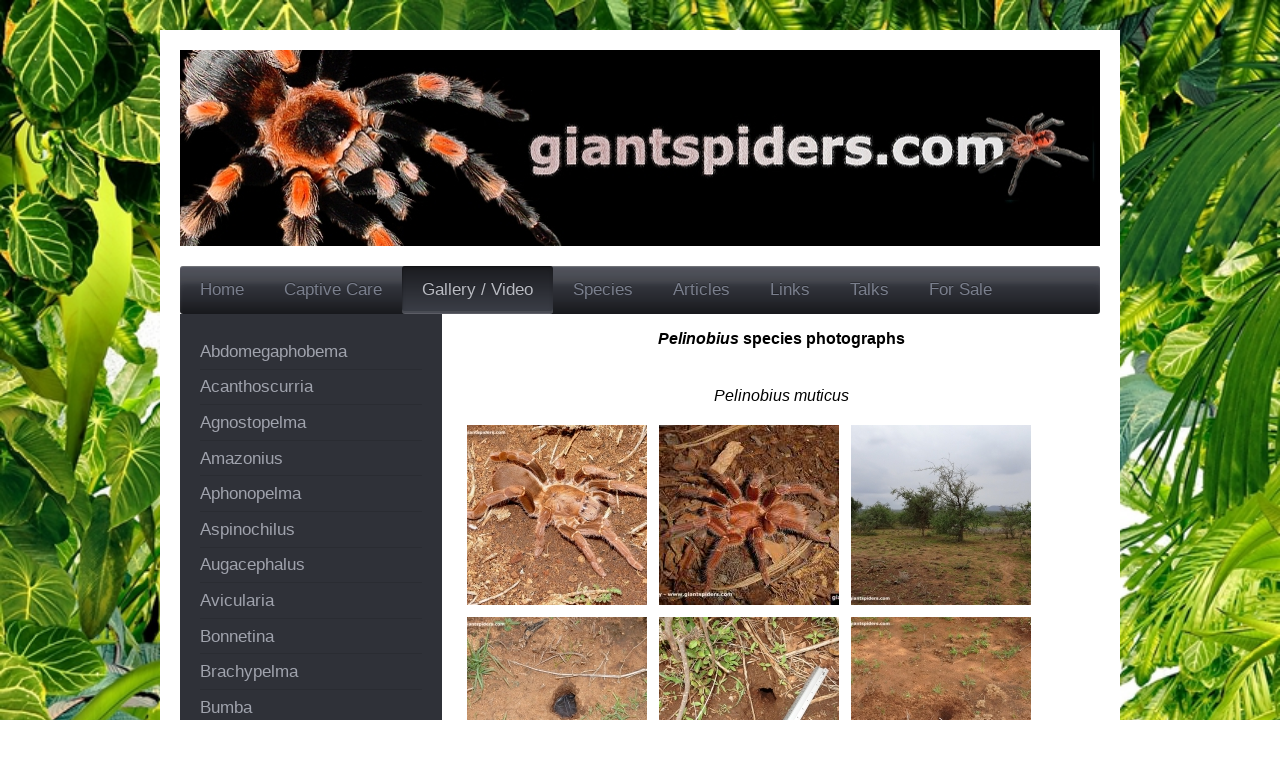

--- FILE ---
content_type: text/html; charset=UTF-8
request_url: https://www.giantspiders.com/gallery-video/pelinobius/
body_size: 10086
content:
<!DOCTYPE html>
<html lang="en"  ><head prefix="og: http://ogp.me/ns# fb: http://ogp.me/ns/fb# business: http://ogp.me/ns/business#">
    <meta http-equiv="Content-Type" content="text/html; charset=utf-8"/>
    <meta name="generator" content="IONOS MyWebsite"/>
        
    <link rel="dns-prefetch" href="//cdn.website-start.de/"/>
    <link rel="dns-prefetch" href="//128.mod.mywebsite-editor.com"/>
    <link rel="dns-prefetch" href="https://128.sb.mywebsite-editor.com/"/>
    <link rel="shortcut icon" href="https://www.giantspiders.com/s/misc/favicon.ico?1486592764"/>
        <title>giantspiders.com - Pelinobius</title>
    <style type="text/css">@media screen and (max-device-width: 1024px) {.diyw a.switchViewWeb {display: inline !important;}}</style>
    <style type="text/css">@media screen and (min-device-width: 1024px) {
            .mediumScreenDisabled { display:block }
            .smallScreenDisabled { display:block }
        }
        @media screen and (max-device-width: 1024px) { .mediumScreenDisabled { display:none } }
        @media screen and (max-device-width: 568px) { .smallScreenDisabled { display:none } }
                @media screen and (min-width: 1024px) {
            .mobilepreview .mediumScreenDisabled { display:block }
            .mobilepreview .smallScreenDisabled { display:block }
        }
        @media screen and (max-width: 1024px) { .mobilepreview .mediumScreenDisabled { display:none } }
        @media screen and (max-width: 568px) { .mobilepreview .smallScreenDisabled { display:none } }</style>
    <meta name="viewport" content="width=device-width, initial-scale=1, maximum-scale=1, minimal-ui"/>

<meta name="format-detection" content="telephone=no"/>
        <meta name="keywords" content="tarantula, arachnid, spider, theraphosid, tarantula care, tarantulas, tarantula care guides, giant spiders,"/>
            <meta name="description" content="Pelinobius species photographs"/>
            <meta name="robots" content="index,follow"/>
        <link href="//cdn.website-start.de/templates/2001/style.css?1763478093678" rel="stylesheet" type="text/css"/>
    <link href="https://www.giantspiders.com/s/style/theming.css?1707390668" rel="stylesheet" type="text/css"/>
    <link href="//cdn.website-start.de/app/cdn/min/group/web.css?1763478093678" rel="stylesheet" type="text/css"/>
<link href="//cdn.website-start.de/app/cdn/min/moduleserver/css/en_GB/common,shoppingbasket?1763478093678" rel="stylesheet" type="text/css"/>
    <link href="//cdn.website-start.de/app/cdn/min/group/mobilenavigation.css?1763478093678" rel="stylesheet" type="text/css"/>
    <link href="https://128.sb.mywebsite-editor.com/app/logstate2-css.php?site=731815323&amp;t=1768116037" rel="stylesheet" type="text/css"/>

<script type="text/javascript">
    /* <![CDATA[ */
var stagingMode = '';
    /* ]]> */
</script>
<script src="https://128.sb.mywebsite-editor.com/app/logstate-js.php?site=731815323&amp;t=1768116037"></script>

    <link href="//cdn.website-start.de/templates/2001/print.css?1763478093678" rel="stylesheet" media="print" type="text/css"/>
    <script type="text/javascript">
    /* <![CDATA[ */
    var systemurl = 'https://128.sb.mywebsite-editor.com/';
    var webPath = '/';
    var proxyName = '';
    var webServerName = 'www.giantspiders.com';
    var sslServerUrl = 'https://www.giantspiders.com';
    var nonSslServerUrl = 'http://www.giantspiders.com';
    var webserverProtocol = 'http://';
    var nghScriptsUrlPrefix = '//128.mod.mywebsite-editor.com';
    var sessionNamespace = 'DIY_SB';
    var jimdoData = {
        cdnUrl:  '//cdn.website-start.de/',
        messages: {
            lightBox: {
    image : 'Image',
    of: 'of'
}

        },
        isTrial: 0,
        pageId: 153482    };
    var script_basisID = "731815323";

    diy = window.diy || {};
    diy.web = diy.web || {};

        diy.web.jsBaseUrl = "//cdn.website-start.de/s/build/";

    diy.context = diy.context || {};
    diy.context.type = diy.context.type || 'web';
    /* ]]> */
</script>

<script type="text/javascript" src="//cdn.website-start.de/app/cdn/min/group/web.js?1763478093678" crossorigin="anonymous"></script><script type="text/javascript" src="//cdn.website-start.de/s/build/web.bundle.js?1763478093678" crossorigin="anonymous"></script><script type="text/javascript" src="//cdn.website-start.de/app/cdn/min/group/mobilenavigation.js?1763478093678" crossorigin="anonymous"></script><script src="//cdn.website-start.de/app/cdn/min/moduleserver/js/en_GB/common,shoppingbasket?1763478093678"></script>
<script type="text/javascript" src="https://cdn.website-start.de/proxy/apps/eiw5oo/resource/dependencies/"></script><script type="text/javascript">
                    if (typeof require !== 'undefined') {
                        require.config({
                            waitSeconds : 10,
                            baseUrl : 'https://cdn.website-start.de/proxy/apps/eiw5oo/js/'
                        });
                    }
                </script><script type="text/javascript" src="//cdn.website-start.de/app/cdn/min/group/pfcsupport.js?1763478093678" crossorigin="anonymous"></script>    <meta property="og:type" content="business.business"/>
    <meta property="og:url" content="https://www.giantspiders.com/gallery-video/pelinobius/"/>
    <meta property="og:title" content="giantspiders.com - Pelinobius"/>
            <meta property="og:description" content="Pelinobius species photographs"/>
                <meta property="og:image" content="https://www.giantspiders.com/s/img/emotionheader.JPG"/>
        <meta property="business:contact_data:country_name" content="United Kingdom"/>
    <meta property="business:contact_data:street_address" content="Popplewell Gardens 19 19"/>
    <meta property="business:contact_data:locality" content="Gateshead"/>
    
    <meta property="business:contact_data:email" content="guytansley@blueyonder.co.uk"/>
    <meta property="business:contact_data:postal_code" content="NE9 6TU"/>
    <meta property="business:contact_data:phone_number" content=" +44 191 1912274019"/>
    
    
</head>


<body class="body diyBgActive  cc-pagemode-default diyfeSidebarLeft diy-market-en_GB" data-pageid="153482" id="page-153482">
    
    <div class="diyw">
        <div class="diyweb diywebClark">
	<div class="diyfeMobileNav">
		
<nav id="diyfeMobileNav" class="diyfeCA diyfeCA2" role="navigation">
    <a title="Expand/collapse navigation">Expand/collapse navigation</a>
    <ul class="mainNav1"><li class=" hasSubNavigation"><a data-page-id="151032" href="https://www.giantspiders.com/" class=" level_1"><span>Home</span></a></li><li class=" hasSubNavigation"><a data-page-id="151203" href="https://www.giantspiders.com/captive-care/" class=" level_1"><span>Captive Care</span></a><span class="diyfeDropDownSubOpener">&nbsp;</span><div class="diyfeDropDownSubList diyfeCA diyfeCA3"><ul class="mainNav2"><li class=" hasSubNavigation"><a data-page-id="151229" href="https://www.giantspiders.com/captive-care/anatomy/" class=" level_2"><span>Anatomy</span></a></li><li class=" hasSubNavigation"><a data-page-id="151231" href="https://www.giantspiders.com/captive-care/the-tarantula-as-a-pet/" class=" level_2"><span>The Tarantula As A Pet</span></a></li><li class=" hasSubNavigation"><a data-page-id="151233" href="https://www.giantspiders.com/captive-care/housing/" class=" level_2"><span>Housing</span></a></li><li class=" hasSubNavigation"><a data-page-id="151234" href="https://www.giantspiders.com/captive-care/heating-humidity/" class=" level_2"><span>Heating &amp; Humidity</span></a></li><li class=" hasSubNavigation"><a data-page-id="151235" href="https://www.giantspiders.com/captive-care/food-water/" class=" level_2"><span>Food &amp; Water</span></a></li><li class=" hasSubNavigation"><a data-page-id="151273" href="https://www.giantspiders.com/captive-care/moulting/" class=" level_2"><span>Moulting</span></a></li><li class=" hasSubNavigation"><a data-page-id="151236" href="https://www.giantspiders.com/captive-care/sex-determination/" class=" level_2"><span>Sex Determination</span></a></li><li class=" hasSubNavigation"><a data-page-id="151237" href="https://www.giantspiders.com/captive-care/breeding/" class=" level_2"><span>Breeding</span></a></li><li class=" hasSubNavigation"><a data-page-id="151247" href="https://www.giantspiders.com/captive-care/recommended-species-for-the-advanced-keeper/" class=" level_2"><span>Recommended Species For The Advanced Keeper</span></a></li><li class=" hasSubNavigation"><a data-page-id="151283" href="https://www.giantspiders.com/captive-care/further-reading/" class=" level_2"><span>Further Reading</span></a></li><li class=" hasSubNavigation"><a data-page-id="151246" href="https://www.giantspiders.com/captive-care/common-ailments/" class=" level_2"><span>Common Ailments</span></a></li><li class=" hasSubNavigation"><a data-page-id="151245" href="https://www.giantspiders.com/captive-care/handling-transferring/" class=" level_2"><span>Handling &amp; Transferring</span></a></li></ul></div></li><li class="parent hasSubNavigation"><a data-page-id="151284" href="https://www.giantspiders.com/gallery-video/" class="parent level_1"><span>Gallery / Video</span></a><span class="diyfeDropDownSubOpener">&nbsp;</span><div class="diyfeDropDownSubList diyfeCA diyfeCA3"><ul class="mainNav2"><li class=" hasSubNavigation"><a data-page-id="359204" href="https://www.giantspiders.com/gallery-video/abdomegaphobema/" class=" level_2"><span>Abdomegaphobema</span></a></li><li class=" hasSubNavigation"><a data-page-id="152150" href="https://www.giantspiders.com/gallery-video/acanthoscurria/" class=" level_2"><span>Acanthoscurria</span></a></li><li class=" hasSubNavigation"><a data-page-id="152153" href="https://www.giantspiders.com/gallery-video/agnostopelma/" class=" level_2"><span>Agnostopelma</span></a></li><li class=" hasSubNavigation"><a data-page-id="353444" href="https://www.giantspiders.com/gallery-video/amazonius/" class=" level_2"><span>Amazonius</span></a></li><li class=" hasSubNavigation"><a data-page-id="152158" href="https://www.giantspiders.com/gallery-video/aphonopelma/" class=" level_2"><span>Aphonopelma</span></a></li><li class=" hasSubNavigation"><a data-page-id="362365" href="https://www.giantspiders.com/gallery-video/aspinochilus/" class=" level_2"><span>Aspinochilus</span></a></li><li class=" hasSubNavigation"><a data-page-id="152156" href="https://www.giantspiders.com/gallery-video/augacephalus/" class=" level_2"><span>Augacephalus</span></a></li><li class=" hasSubNavigation"><a data-page-id="152155" href="https://www.giantspiders.com/gallery-video/avicularia/" class=" level_2"><span>Avicularia</span></a></li><li class=" hasSubNavigation"><a data-page-id="295350" href="https://www.giantspiders.com/gallery-video/bonnetina/" class=" level_2"><span>Bonnetina</span></a></li><li class=" hasSubNavigation"><a data-page-id="152154" href="https://www.giantspiders.com/gallery-video/brachypelma/" class=" level_2"><span>Brachypelma</span></a></li><li class=" hasSubNavigation"><a data-page-id="152152" href="https://www.giantspiders.com/gallery-video/bumba/" class=" level_2"><span>Bumba</span></a></li><li class=" hasSubNavigation"><a data-page-id="353230" href="https://www.giantspiders.com/gallery-video/birupes/" class=" level_2"><span>Birupes</span></a></li><li class=" hasSubNavigation"><a data-page-id="227553" href="https://www.giantspiders.com/gallery-video/caribena/" class=" level_2"><span>Caribena</span></a></li><li class=" hasSubNavigation"><a data-page-id="152151" href="https://www.giantspiders.com/gallery-video/ceratogyrus/" class=" level_2"><span>Ceratogyrus</span></a></li><li class=" hasSubNavigation"><a data-page-id="152834" href="https://www.giantspiders.com/gallery-video/chaetopelma/" class=" level_2"><span>Chaetopelma</span></a></li><li class=" hasSubNavigation"><a data-page-id="152835" href="https://www.giantspiders.com/gallery-video/chilobrachys/" class=" level_2"><span>Chilobrachys</span></a></li><li class=" hasSubNavigation"><a data-page-id="152838" href="https://www.giantspiders.com/gallery-video/chromatopelma/" class=" level_2"><span>Chromatopelma</span></a></li><li class=" hasSubNavigation"><a data-page-id="152837" href="https://www.giantspiders.com/gallery-video/citharacanthus/" class=" level_2"><span>Citharacanthus</span></a></li><li class=" hasSubNavigation"><a data-page-id="268937" href="https://www.giantspiders.com/gallery-video/coremiocnemis/" class=" level_2"><span>Coremiocnemis</span></a></li><li class=" hasSubNavigation"><a data-page-id="153031" href="https://www.giantspiders.com/gallery-video/cyclosternum/" class=" level_2"><span>Cyclosternum</span></a></li><li class=" hasSubNavigation"><a data-page-id="152836" href="https://www.giantspiders.com/gallery-video/cyriocosmus/" class=" level_2"><span>Cyriocosmus</span></a></li><li class=" hasSubNavigation"><a data-page-id="152902" href="https://www.giantspiders.com/gallery-video/cyriopagopus/" class=" level_2"><span>Cyriopagopus</span></a></li><li class=" hasSubNavigation"><a data-page-id="152998" href="https://www.giantspiders.com/gallery-video/cyrtopholis/" class=" level_2"><span>Cyrtopholis</span></a></li><li class=" hasSubNavigation"><a data-page-id="153002" href="https://www.giantspiders.com/gallery-video/davus/" class=" level_2"><span>Davus</span></a></li><li class=" hasSubNavigation"><a data-page-id="153391" href="https://www.giantspiders.com/gallery-video/dolichothele/" class=" level_2"><span>Dolichothele</span></a></li><li class=" hasSubNavigation"><a data-page-id="153069" href="https://www.giantspiders.com/gallery-video/encyocratella/" class=" level_2"><span>Encyocratella</span></a></li><li class=" hasSubNavigation"><a data-page-id="153080" href="https://www.giantspiders.com/gallery-video/ephebopus/" class=" level_2"><span>Ephebopus</span></a></li><li class=" hasSubNavigation"><a data-page-id="153110" href="https://www.giantspiders.com/gallery-video/eucratoscelus/" class=" level_2"><span>Eucratoscelus</span></a></li><li class=" hasSubNavigation"><a data-page-id="153111" href="https://www.giantspiders.com/gallery-video/eupalaestrus/" class=" level_2"><span>Eupalaestrus</span></a></li><li class=" hasSubNavigation"><a data-page-id="153128" href="https://www.giantspiders.com/gallery-video/grammostola/" class=" level_2"><span>Grammostola</span></a></li><li class=" hasSubNavigation"><a data-page-id="153157" href="https://www.giantspiders.com/gallery-video/hapalopus/" class=" level_2"><span>Hapalopus</span></a></li><li class=" hasSubNavigation"><a data-page-id="153169" href="https://www.giantspiders.com/gallery-video/harpactira/" class=" level_2"><span>Harpactira</span></a></li><li class=" hasSubNavigation"><a data-page-id="153179" href="https://www.giantspiders.com/gallery-video/harpactirella/" class=" level_2"><span>Harpactirella</span></a></li><li class=" hasSubNavigation"><a data-page-id="153198" href="https://www.giantspiders.com/gallery-video/heteroscodra/" class=" level_2"><span>Heteroscodra</span></a></li><li class=" hasSubNavigation"><a data-page-id="153234" href="https://www.giantspiders.com/gallery-video/heterothele/" class=" level_2"><span>Heterothele</span></a></li><li class=" hasSubNavigation"><a data-page-id="153268" href="https://www.giantspiders.com/gallery-video/hysterocrates/" class=" level_2"><span>Hysterocrates</span></a></li><li class=" hasSubNavigation"><a data-page-id="153283" href="https://www.giantspiders.com/gallery-video/idiothele/" class=" level_2"><span>Idiothele</span></a></li><li class=" hasSubNavigation"><a data-page-id="153297" href="https://www.giantspiders.com/gallery-video/iridopelma/" class=" level_2"><span>Iridopelma</span></a></li><li class=" hasSubNavigation"><a data-page-id="153304" href="https://www.giantspiders.com/gallery-video/ischnocolus/" class=" level_2"><span>Ischnocolus</span></a></li><li class=" hasSubNavigation"><a data-page-id="153320" href="https://www.giantspiders.com/gallery-video/lampropelma/" class=" level_2"><span>Lampropelma</span></a></li><li class=" hasSubNavigation"><a data-page-id="327146" href="https://www.giantspiders.com/gallery-video/lasiocyano/" class=" level_2"><span>Lasiocyano</span></a></li><li class=" hasSubNavigation"><a data-page-id="153334" href="https://www.giantspiders.com/gallery-video/lasiodora/" class=" level_2"><span>Lasiodora</span></a></li><li class=" hasSubNavigation"><a data-page-id="153342" href="https://www.giantspiders.com/gallery-video/lasiodorides/" class=" level_2"><span>Lasiodorides</span></a></li><li class=" hasSubNavigation"><a data-page-id="153347" href="https://www.giantspiders.com/gallery-video/megaphobema/" class=" level_2"><span>Megaphobema</span></a></li><li class=" hasSubNavigation"><a data-page-id="362544" href="https://www.giantspiders.com/gallery-video/melognathus/" class=" level_2"><span>Melognathus</span></a></li><li class=" hasSubNavigation"><a data-page-id="153369" href="https://www.giantspiders.com/gallery-video/metriopelma/" class=" level_2"><span>Metriopelma</span></a></li><li class=" hasSubNavigation"><a data-page-id="153405" href="https://www.giantspiders.com/gallery-video/monocentropus/" class=" level_2"><span>Monocentropus</span></a></li><li class=" hasSubNavigation"><a data-page-id="152157" href="https://www.giantspiders.com/gallery-video/neischnocolus/" class=" level_2"><span>Neischnocolus</span></a></li><li class=" hasSubNavigation"><a data-page-id="153258" href="https://www.giantspiders.com/gallery-video/neoholothele/" class=" level_2"><span>Neoholothele</span></a></li><li class=" hasSubNavigation"><a data-page-id="357434" href="https://www.giantspiders.com/gallery-video/neostenotarsus/" class=" level_2"><span>Neostenotarsus</span></a></li><li class=" hasSubNavigation"><a data-page-id="153376" href="https://www.giantspiders.com/gallery-video/nhandu/" class=" level_2"><span>Nhandu</span></a></li><li class=" hasSubNavigation"><a data-page-id="153400" href="https://www.giantspiders.com/gallery-video/omothymus/" class=" level_2"><span>Omothymus</span></a></li><li class=" hasSubNavigation"><a data-page-id="306788" href="https://www.giantspiders.com/gallery-video/ornithoctoninae/" class=" level_2"><span>Ornithoctoninae</span></a></li><li class=" hasSubNavigation"><a data-page-id="153408" href="https://www.giantspiders.com/gallery-video/ornithoctonus/" class=" level_2"><span>Ornithoctonus</span></a></li><li class=" hasSubNavigation"><a data-page-id="153433" href="https://www.giantspiders.com/gallery-video/pachistopelma/" class=" level_2"><span>Pachistopelma</span></a></li><li class=" hasSubNavigation"><a data-page-id="153461" href="https://www.giantspiders.com/gallery-video/pamphobeteus/" class=" level_2"><span>Pamphobeteus</span></a></li><li class=" hasSubNavigation"><a data-page-id="320291" href="https://www.giantspiders.com/gallery-video/phoneyusa/" class=" level_2"><span>Phoneyusa</span></a></li><li class="current hasSubNavigation"><a data-page-id="153482" href="https://www.giantspiders.com/gallery-video/pelinobius/" class="current level_2"><span>Pelinobius</span></a></li><li class=" hasSubNavigation"><a data-page-id="153485" href="https://www.giantspiders.com/gallery-video/phlogiellus/" class=" level_2"><span>Phlogiellus</span></a></li><li class=" hasSubNavigation"><a data-page-id="153487" href="https://www.giantspiders.com/gallery-video/phormictopus/" class=" level_2"><span>Phormictopus</span></a></li><li class=" hasSubNavigation"><a data-page-id="153561" href="https://www.giantspiders.com/gallery-video/phormingochilus/" class=" level_2"><span>Phormingochilus</span></a></li><li class=" hasSubNavigation"><a data-page-id="153569" href="https://www.giantspiders.com/gallery-video/phrixotrichus/" class=" level_2"><span>Phrixotrichus</span></a></li><li class=" hasSubNavigation"><a data-page-id="153570" href="https://www.giantspiders.com/gallery-video/poecilotheria/" class=" level_2"><span>Poecilotheria</span></a></li><li class=" hasSubNavigation"><a data-page-id="153605" href="https://www.giantspiders.com/gallery-video/psalmopoeus/" class=" level_2"><span>Psalmopoeus</span></a></li><li class=" hasSubNavigation"><a data-page-id="153618" href="https://www.giantspiders.com/gallery-video/psednocnemis/" class=" level_2"><span>Psednocnemis</span></a></li><li class=" hasSubNavigation"><a data-page-id="153619" href="https://www.giantspiders.com/gallery-video/pterinochilus/" class=" level_2"><span>Pterinochilus</span></a></li><li class=" hasSubNavigation"><a data-page-id="153627" href="https://www.giantspiders.com/gallery-video/reversopelma/" class=" level_2"><span>Reversopelma</span></a></li><li class=" hasSubNavigation"><a data-page-id="329670" href="https://www.giantspiders.com/gallery-video/sandanista/" class=" level_2"><span>Sandanista</span></a></li><li class=" hasSubNavigation"><a data-page-id="153628" href="https://www.giantspiders.com/gallery-video/schismatothele/" class=" level_2"><span>Schismatothele</span></a></li><li class=" hasSubNavigation"><a data-page-id="318799" href="https://www.giantspiders.com/gallery-video/schizopelma/" class=" level_2"><span>Schizopelma</span></a></li><li class=" hasSubNavigation"><a data-page-id="153638" href="https://www.giantspiders.com/gallery-video/selenocosmia/" class=" level_2"><span>Selenocosmia</span></a></li><li class=" hasSubNavigation"><a data-page-id="153647" href="https://www.giantspiders.com/gallery-video/selenotypus/" class=" level_2"><span>Selenotypus</span></a></li><li class=" hasSubNavigation"><a data-page-id="153652" href="https://www.giantspiders.com/gallery-video/sericopelma/" class=" level_2"><span>Sericopelma</span></a></li><li class=" hasSubNavigation"><a data-page-id="153657" href="https://www.giantspiders.com/gallery-video/sphaerobothria/" class=" level_2"><span>Sphaerobothria</span></a></li><li class=" hasSubNavigation"><a data-page-id="310524" href="https://www.giantspiders.com/gallery-video/stichoplastoris/" class=" level_2"><span>Stichoplastoris</span></a></li><li class=" hasSubNavigation"><a data-page-id="153658" href="https://www.giantspiders.com/gallery-video/stromatopelma/" class=" level_2"><span>Stromatopelma</span></a></li><li class=" hasSubNavigation"><a data-page-id="362405" href="https://www.giantspiders.com/gallery-video/taksinus/" class=" level_2"><span>Taksinus</span></a></li><li class=" hasSubNavigation"><a data-page-id="153668" href="https://www.giantspiders.com/gallery-video/tapinauchenius/" class=" level_2"><span>Tapinauchenius</span></a></li><li class=" hasSubNavigation"><a data-page-id="153974" href="https://www.giantspiders.com/gallery-video/theraphosa/" class=" level_2"><span>Theraphosa</span></a></li><li class=" hasSubNavigation"><a data-page-id="153982" href="https://www.giantspiders.com/gallery-video/thrigmopoeus/" class=" level_2"><span>Thrigmopoeus</span></a></li><li class=" hasSubNavigation"><a data-page-id="153988" href="https://www.giantspiders.com/gallery-video/thrixopelma/" class=" level_2"><span>Thrixopelma</span></a></li><li class=" hasSubNavigation"><a data-page-id="332488" href="https://www.giantspiders.com/gallery-video/tliltocatl/" class=" level_2"><span>Tliltocatl</span></a></li><li class=" hasSubNavigation"><a data-page-id="154012" href="https://www.giantspiders.com/gallery-video/vitalius/" class=" level_2"><span>Vitalius</span></a></li><li class=" hasSubNavigation"><a data-page-id="154013" href="https://www.giantspiders.com/gallery-video/xenesthis/" class=" level_2"><span>Xenesthis</span></a></li><li class=" hasSubNavigation"><a data-page-id="227561" href="https://www.giantspiders.com/gallery-video/ybyrapora/" class=" level_2"><span>Ybyrapora</span></a></li><li class=" hasSubNavigation"><a data-page-id="157168" href="https://www.giantspiders.com/gallery-video/other-orders/" class=" level_2"><span>Other Orders</span></a></li><li class=" hasSubNavigation"><a data-page-id="151286" href="https://www.giantspiders.com/gallery-video/microscopy/" class=" level_2"><span>Microscopy</span></a></li></ul></div></li><li class=" hasSubNavigation"><a data-page-id="151207" href="https://www.giantspiders.com/species/" class=" level_1"><span>Species</span></a><span class="diyfeDropDownSubOpener">&nbsp;</span><div class="diyfeDropDownSubList diyfeCA diyfeCA3"><ul class="mainNav2"><li class=" hasSubNavigation"><a data-page-id="359203" href="https://www.giantspiders.com/species/abdomegaphobema-spp/" class=" level_2"><span>Abdomegaphobema spp.</span></a></li><li class=" hasSubNavigation"><a data-page-id="151289" href="https://www.giantspiders.com/species/acanthoscurria-spp/" class=" level_2"><span>Acanthoscurria spp.</span></a></li><li class=" hasSubNavigation"><a data-page-id="151298" href="https://www.giantspiders.com/species/aphonopelma-spp/" class=" level_2"><span>Aphonopelma spp.</span></a></li><li class=" hasSubNavigation"><a data-page-id="151302" href="https://www.giantspiders.com/species/avicularia-spp/" class=" level_2"><span>Avicularia spp.</span></a></li><li class=" hasSubNavigation"><a data-page-id="151301" href="https://www.giantspiders.com/species/brachypelma-spp/" class=" level_2"><span>Brachypelma spp.</span></a></li><li class=" hasSubNavigation"><a data-page-id="227565" href="https://www.giantspiders.com/species/caribena-spp/" class=" level_2"><span>Caribena spp.</span></a></li><li class=" hasSubNavigation"><a data-page-id="151300" href="https://www.giantspiders.com/species/ceratogyrus-spp/" class=" level_2"><span>Ceratogyrus spp.</span></a></li><li class=" hasSubNavigation"><a data-page-id="343025" href="https://www.giantspiders.com/species/chromatopelma-spp/" class=" level_2"><span>Chromatopelma spp.</span></a></li><li class=" hasSubNavigation"><a data-page-id="151299" href="https://www.giantspiders.com/species/cyriopagopus-spp/" class=" level_2"><span>Cyriopagopus spp.</span></a></li><li class=" hasSubNavigation"><a data-page-id="151297" href="https://www.giantspiders.com/species/heteroscodra-spp/" class=" level_2"><span>Heteroscodra spp.</span></a></li><li class=" hasSubNavigation"><a data-page-id="151296" href="https://www.giantspiders.com/species/megaphobema-spp/" class=" level_2"><span>Megaphobema spp.</span></a></li><li class=" hasSubNavigation"><a data-page-id="151295" href="https://www.giantspiders.com/species/pamphobeteus-spp/" class=" level_2"><span>Pamphobeteus spp.</span></a></li><li class=" hasSubNavigation"><a data-page-id="151293" href="https://www.giantspiders.com/species/pelinobius-spp/" class=" level_2"><span>Pelinobius spp.</span></a></li><li class=" hasSubNavigation"><a data-page-id="151294" href="https://www.giantspiders.com/species/poecilotheria-spp/" class=" level_2"><span>Poecilotheria spp.</span></a></li><li class=" hasSubNavigation"><a data-page-id="151292" href="https://www.giantspiders.com/species/psalmopoeus-spp/" class=" level_2"><span>Psalmopoeus spp.</span></a></li><li class=" hasSubNavigation"><a data-page-id="151291" href="https://www.giantspiders.com/species/pterinochilus-spp/" class=" level_2"><span>Pterinochilus spp.</span></a></li><li class=" hasSubNavigation"><a data-page-id="151290" href="https://www.giantspiders.com/species/stromatopelma-spp/" class=" level_2"><span>Stromatopelma spp.</span></a></li><li class=" hasSubNavigation"><a data-page-id="151307" href="https://www.giantspiders.com/species/theraphosa-spp/" class=" level_2"><span>Theraphosa spp.</span></a></li><li class=" hasSubNavigation"><a data-page-id="336879" href="https://www.giantspiders.com/species/tliltocatl-spp/" class=" level_2"><span>Tliltocatl spp.</span></a></li></ul></div></li><li class=" hasSubNavigation"><a data-page-id="151208" href="https://www.giantspiders.com/articles/" class=" level_1"><span>Articles</span></a><div class="diyfeDropDownSubList diyfeCA diyfeCA3"><ul class="mainNav2"></ul></div></li><li class=" hasSubNavigation"><a data-page-id="151209" href="https://www.giantspiders.com/links/" class=" level_1"><span>Links</span></a></li><li class=" hasSubNavigation"><a data-page-id="151215" href="https://www.giantspiders.com/talks/" class=" level_1"><span>Talks</span></a></li><li class=" hasSubNavigation"><a data-page-id="343286" href="https://www.giantspiders.com/for-sale/" class=" level_1"><span>For Sale</span></a></li></ul></nav>
	</div>
	<div class="diywebEmotionHeader">
		<div class="diywebLiveArea">
			<div class="diywebMainGutter">

				<div class="diyfeGE">
					<div class="diywebGutter">
						
<style type="text/css" media="all">
.diyw div#emotion-header {
        max-width: 920px;
        max-height: 196px;
                background: #EEEEEE;
    }

.diyw div#emotion-header-title-bg {
    left: 0%;
    top: 20%;
    width: 100%;
    height: 19%;

    background-color: #FFFFFF;
    opacity: 0.50;
    filter: alpha(opacity = 50);
    display: none;}
.diyw img#emotion-header-logo {
    left: 1.00%;
    top: 0.00%;
    background: transparent;
                border: 1px solid #CCCCCC;
        padding: 0px;
                display: none;
    }

.diyw div#emotion-header strong#emotion-header-title {
    left: 5%;
    top: 20%;
    color: #000000;
    display: none;    font: normal normal 30px/120% Helvetica, 'Helvetica Neue', 'Trebuchet MS', sans-serif;
}

.diyw div#emotion-no-bg-container{
    max-height: 196px;
}

.diyw div#emotion-no-bg-container .emotion-no-bg-height {
    margin-top: 21.30%;
}
</style>
<div id="emotion-header" data-action="loadView" data-params="active" data-imagescount="1">
            <img src="https://www.giantspiders.com/s/img/emotionheader.JPG?1486548597.920px.196px" id="emotion-header-img" alt=""/>
            
        <div id="ehSlideshowPlaceholder">
            <div id="ehSlideShow">
                <div class="slide-container">
                                        <div style="background-color: #EEEEEE">
                            <img src="https://www.giantspiders.com/s/img/emotionheader.JPG?1486548597.920px.196px" alt=""/>
                        </div>
                                    </div>
            </div>
        </div>


        <script type="text/javascript">
        //<![CDATA[
                diy.module.emotionHeader.slideShow.init({ slides: [{"url":"https:\/\/www.giantspiders.com\/s\/img\/emotionheader.JPG?1486548597.920px.196px","image_alt":"","bgColor":"#EEEEEE"}] });
        //]]>
        </script>

    
            
        
            
    
    
    
    <script type="text/javascript">
    //<![CDATA[
    (function ($) {
        function enableSvgTitle() {
                        var titleSvg = $('svg#emotion-header-title-svg'),
                titleHtml = $('#emotion-header-title'),
                emoWidthAbs = 920,
                emoHeightAbs = 196,
                offsetParent,
                titlePosition,
                svgBoxWidth,
                svgBoxHeight;

                        if (titleSvg.length && titleHtml.length) {
                offsetParent = titleHtml.offsetParent();
                titlePosition = titleHtml.position();
                svgBoxWidth = titleHtml.width();
                svgBoxHeight = titleHtml.height();

                                titleSvg.get(0).setAttribute('viewBox', '0 0 ' + svgBoxWidth + ' ' + svgBoxHeight);
                titleSvg.css({
                   left: Math.roundTo(100 * titlePosition.left / offsetParent.width(), 3) + '%',
                   top: Math.roundTo(100 * titlePosition.top / offsetParent.height(), 3) + '%',
                   width: Math.roundTo(100 * svgBoxWidth / emoWidthAbs, 3) + '%',
                   height: Math.roundTo(100 * svgBoxHeight / emoHeightAbs, 3) + '%'
                });

                titleHtml.css('visibility','hidden');
                titleSvg.css('visibility','visible');
            }
        }

        
            var posFunc = function($, overrideSize) {
                var elems = [], containerWidth, containerHeight;
                                    elems.push({
                        selector: '#emotion-header-title',
                        overrideSize: true,
                        horPos: 5.88,
                        vertPos: 25                    });
                    lastTitleWidth = $('#emotion-header-title').width();
                                                elems.push({
                    selector: '#emotion-header-title-bg',
                    horPos: 0,
                    vertPos: 24.66                });
                                
                containerWidth = parseInt('920');
                containerHeight = parseInt('196');

                for (var i = 0; i < elems.length; ++i) {
                    var el = elems[i],
                        $el = $(el.selector),
                        pos = {
                            left: el.horPos,
                            top: el.vertPos
                        };
                    if (!$el.length) continue;
                    var anchorPos = $el.anchorPosition();
                    anchorPos.$container = $('#emotion-header');

                    if (overrideSize === true || el.overrideSize === true) {
                        anchorPos.setContainerSize(containerWidth, containerHeight);
                    } else {
                        anchorPos.setContainerSize(null, null);
                    }

                    var pxPos = anchorPos.fromAnchorPosition(pos),
                        pcPos = anchorPos.toPercentPosition(pxPos);

                    var elPos = {};
                    if (!isNaN(parseFloat(pcPos.top)) && isFinite(pcPos.top)) {
                        elPos.top = pcPos.top + '%';
                    }
                    if (!isNaN(parseFloat(pcPos.left)) && isFinite(pcPos.left)) {
                        elPos.left = pcPos.left + '%';
                    }
                    $el.css(elPos);
                }

                // switch to svg title
                enableSvgTitle();
            };

                        var $emotionImg = jQuery('#emotion-header-img');
            if ($emotionImg.length > 0) {
                // first position the element based on stored size
                posFunc(jQuery, true);

                // trigger reposition using the real size when the element is loaded
                var ehLoadEvTriggered = false;
                $emotionImg.one('load', function(){
                    posFunc(jQuery);
                    ehLoadEvTriggered = true;
                                        diy.module.emotionHeader.slideShow.start();
                                    }).each(function() {
                                        if(this.complete || typeof this.complete === 'undefined') {
                        jQuery(this).load();
                    }
                });

                                noLoadTriggeredTimeoutId = setTimeout(function() {
                    if (!ehLoadEvTriggered) {
                        posFunc(jQuery);
                    }
                    window.clearTimeout(noLoadTriggeredTimeoutId)
                }, 5000);//after 5 seconds
            } else {
                jQuery(function(){
                    posFunc(jQuery);
                });
            }

                        if (jQuery.isBrowser && jQuery.isBrowser.ie8) {
                var longTitleRepositionCalls = 0;
                longTitleRepositionInterval = setInterval(function() {
                    if (lastTitleWidth > 0 && lastTitleWidth != jQuery('#emotion-header-title').width()) {
                        posFunc(jQuery);
                    }
                    longTitleRepositionCalls++;
                    // try this for 5 seconds
                    if (longTitleRepositionCalls === 5) {
                        window.clearInterval(longTitleRepositionInterval);
                    }
                }, 1000);//each 1 second
            }

            }(jQuery));
    //]]>
    </script>

    </div>

					</div>
				</div>

			</div>
		</div>
	</div>

	<div class="diywebNav diywebNavHorizontal diywebNavMain diywebNav1">
		<div class="diywebLiveArea">
			<div class="diywebMainGutter">

				<div class="diyfeGE diyfeCA diyfeCA2">
					<div class="diywebGutter">
						<div class="webnavigation"><ul id="mainNav1" class="mainNav1"><li class="navTopItemGroup_1"><a data-page-id="151032" href="https://www.giantspiders.com/" class="level_1"><span>Home</span></a></li><li class="navTopItemGroup_2"><a data-page-id="151203" href="https://www.giantspiders.com/captive-care/" class="level_1"><span>Captive Care</span></a></li><li class="navTopItemGroup_3"><a data-page-id="151284" href="https://www.giantspiders.com/gallery-video/" class="parent level_1"><span>Gallery / Video</span></a></li><li class="navTopItemGroup_4"><a data-page-id="151207" href="https://www.giantspiders.com/species/" class="level_1"><span>Species</span></a></li><li class="navTopItemGroup_5"><a data-page-id="151208" href="https://www.giantspiders.com/articles/" class="level_1"><span>Articles</span></a></li><li class="navTopItemGroup_6"><a data-page-id="151209" href="https://www.giantspiders.com/links/" class="level_1"><span>Links</span></a></li><li class="navTopItemGroup_7"><a data-page-id="151215" href="https://www.giantspiders.com/talks/" class="level_1"><span>Talks</span></a></li><li class="navTopItemGroup_8"><a data-page-id="343286" href="https://www.giantspiders.com/for-sale/" class="level_1"><span>For Sale</span></a></li></ul></div>
					</div>
				</div>

			</div>
		</div>
	</div>

	<div class="diywebContent">
		<div class="diywebLiveArea">
			<div class="diywebMainGutter">
				<div class="diyfeGridGroup diyfeCA diyfeCA1">
					<div class="diywebMain diyfeGE">
						<div class="diywebGutter">
							
        <div id="content_area">
        	<div id="content_start"></div>
        	
        
        <div id="matrix_372090" class="sortable-matrix" data-matrixId="372090"><div class="n module-type-text diyfeLiveArea "> <p style="text-align: center;"><strong><span style="color:#000000;"><span style="font-size:16px;"><em>Pelinobius</em> species photographs</span></span></strong></p>
<p style="text-align: center;"> </p>
<p style="text-align: center;"> </p>
<p style="text-align: center;"><em><span style="color:#000000;"><span style="font-size:16px;">Pelinobius muticus</span></span></em></p> </div><div class="n module-type-gallery diyfeLiveArea "> <div class="ccgalerie clearover" id="lightbox-gallery-3237332">

<div class="thumb_sq3" id="gallery_thumb_8412215" style="width: 190px; height: 190px;">
			<a rel="lightbox[3237332]" href="https://www.giantspiders.com/s/cc_images/cache_8412215.JPG?t=1524320538" title="Adult female in habitat, Tanzania">			<img src="https://www.giantspiders.com/s/cc_images/thumb_8412215.JPG?t=1524320538" id="image_8412215" alt=""/>
		</a>

</div>

<div class="thumb_sq3" id="gallery_thumb_8412216" style="width: 190px; height: 190px;">
			<a rel="lightbox[3237332]" href="https://www.giantspiders.com/s/cc_images/cache_8412216.jpg?t=1524320538" title="P. muticus adult male">			<img src="https://www.giantspiders.com/s/cc_images/thumb_8412216.jpg?t=1524320538" id="image_8412216" alt=""/>
		</a>

</div>

<div class="thumb_sq3" id="gallery_thumb_8412217" style="width: 190px; height: 190px;">
			<a rel="lightbox[3237332]" href="https://www.giantspiders.com/s/cc_images/cache_8412217.JPG?t=1524320538" title="Habitat, Tanzania">			<img src="https://www.giantspiders.com/s/cc_images/thumb_8412217.JPG?t=1524320538" id="image_8412217" alt=""/>
		</a>

</div>

<div class="thumb_sq3" id="gallery_thumb_8412218" style="width: 190px; height: 190px;">
			<a rel="lightbox[3237332]" href="https://www.giantspiders.com/s/cc_images/cache_8412218.JPG?t=1524320538" title="Burrow in habitat, Tanzania">			<img src="https://www.giantspiders.com/s/cc_images/thumb_8412218.JPG?t=1524320538" id="image_8412218" alt=""/>
		</a>

</div>

<div class="thumb_sq3" id="gallery_thumb_8412219" style="width: 190px; height: 190px;">
			<a rel="lightbox[3237332]" href="https://www.giantspiders.com/s/cc_images/cache_8412219.JPG?t=1524320538" title="Burrow in habitat, Tanzania">			<img src="https://www.giantspiders.com/s/cc_images/thumb_8412219.JPG?t=1524320538" id="image_8412219" alt=""/>
		</a>

</div>

<div class="thumb_sq3" id="gallery_thumb_8412220" style="width: 190px; height: 190px;">
			<a rel="lightbox[3237332]" href="https://www.giantspiders.com/s/cc_images/cache_8412220.JPG?t=1524320538" title="Burrow in habitat, Tanzania">			<img src="https://www.giantspiders.com/s/cc_images/thumb_8412220.JPG?t=1524320538" id="image_8412220" alt=""/>
		</a>

</div>

<div class="thumb_sq3" id="gallery_thumb_8412221" style="width: 190px; height: 190px;">
			<a rel="lightbox[3237332]" href="https://www.giantspiders.com/s/cc_images/cache_8412221.jpg?t=1524320538" title="P. muticus mating pair">			<img src="https://www.giantspiders.com/s/cc_images/thumb_8412221.jpg?t=1524320538" id="image_8412221" alt=""/>
		</a>

</div>

<div class="thumb_sq3" id="gallery_thumb_8412222" style="width: 190px; height: 190px;">
			<a rel="lightbox[3237332]" href="https://www.giantspiders.com/s/cc_images/cache_8412222.jpg?t=1524320538" title="P. muticus female">			<img src="https://www.giantspiders.com/s/cc_images/thumb_8412222.jpg?t=1524320538" id="image_8412222" alt=""/>
		</a>

</div>
</div>
   <script type="text/javascript">
  //<![CDATA[
      jQuery(document).ready(function($){
          var $galleryEl = $('#lightbox-gallery-3237332');

          if ($.fn.swipebox && Modernizr.touch) {
              $galleryEl
                  .find('a[rel*="lightbox"]')
                  .addClass('swipebox')
                  .swipebox();
          } else {
              $galleryEl.tinyLightbox({
                  item: 'a[rel*="lightbox"]',
                  cycle: true
              });
          }
      });
    //]]>
    </script>
 </div><div class="n module-type-video diyfeLiveArea "> <iframe id="videob5020211ffc174f7714ee2a076ae2b24" type="text/html" width="425" height="350" src="//www.youtube.com/embed/eoT1ShwFWak?fs=1&amp;wmode=opaque&amp;rel=0" frameborder="0" allowFullScreen="1"></iframe><script type="text/javascript">
/* <![CDATA[ */
(function(){
    var video = jQuery("#videob5020211ffc174f7714ee2a076ae2b24");
    var ratio = video.height() / video.width();
    var parent = video.parent();
    var maxWidth = Math.min(425, parent.width());
    video.width(maxWidth);
    video.height(video.width() * ratio);
})();
/* ]]> */
</script> </div><div class="n module-type-video diyfeLiveArea "> <iframe id="video6877efb855d742dc95c909fd91e7459e" type="text/html" width="425" height="350" src="//www.youtube.com/embed/nntek7tvub8?fs=1&amp;wmode=opaque&amp;rel=0" frameborder="0" allowFullScreen="1"></iframe><script type="text/javascript">
/* <![CDATA[ */
(function(){
    var video = jQuery("#video6877efb855d742dc95c909fd91e7459e");
    var ratio = video.height() / video.width();
    var parent = video.parent();
    var maxWidth = Math.min(425, parent.width());
    video.width(maxWidth);
    video.height(video.width() * ratio);
})();
/* ]]> */
</script> </div><div class="n module-type-video diyfeLiveArea "> <iframe id="video5ffc39e7573d3cd220aa3f6cff3bb928" type="text/html" width="425" height="350" src="//www.youtube.com/embed/1ZqwOAZes3c?fs=1&amp;wmode=opaque&amp;rel=0" frameborder="0" allowFullScreen="1"></iframe><script type="text/javascript">
/* <![CDATA[ */
(function(){
    var video = jQuery("#video5ffc39e7573d3cd220aa3f6cff3bb928");
    var ratio = video.height() / video.width();
    var parent = video.parent();
    var maxWidth = Math.min(425, parent.width());
    video.width(maxWidth);
    video.height(video.width() * ratio);
})();
/* ]]> */
</script> </div><div class="n module-type-hr diyfeLiveArea "> <div style="padding: 0px 0px">
    <div class="hr"></div>
</div>
 </div></div>
        
        
        </div>
						</div>
					</div>

					<div class="diywebSecondary diyfeCA diyfeCA3 diyfeGE">
						<div class="diywebNav diywebNav23">
							<div class="diywebGutter">
								<div class="webnavigation"><ul id="mainNav2" class="mainNav2"><li class="navTopItemGroup_0"><a data-page-id="359204" href="https://www.giantspiders.com/gallery-video/abdomegaphobema/" class="level_2"><span>Abdomegaphobema</span></a></li><li class="navTopItemGroup_0"><a data-page-id="152150" href="https://www.giantspiders.com/gallery-video/acanthoscurria/" class="level_2"><span>Acanthoscurria</span></a></li><li class="navTopItemGroup_0"><a data-page-id="152153" href="https://www.giantspiders.com/gallery-video/agnostopelma/" class="level_2"><span>Agnostopelma</span></a></li><li class="navTopItemGroup_0"><a data-page-id="353444" href="https://www.giantspiders.com/gallery-video/amazonius/" class="level_2"><span>Amazonius</span></a></li><li class="navTopItemGroup_0"><a data-page-id="152158" href="https://www.giantspiders.com/gallery-video/aphonopelma/" class="level_2"><span>Aphonopelma</span></a></li><li class="navTopItemGroup_0"><a data-page-id="362365" href="https://www.giantspiders.com/gallery-video/aspinochilus/" class="level_2"><span>Aspinochilus</span></a></li><li class="navTopItemGroup_0"><a data-page-id="152156" href="https://www.giantspiders.com/gallery-video/augacephalus/" class="level_2"><span>Augacephalus</span></a></li><li class="navTopItemGroup_0"><a data-page-id="152155" href="https://www.giantspiders.com/gallery-video/avicularia/" class="level_2"><span>Avicularia</span></a></li><li class="navTopItemGroup_0"><a data-page-id="295350" href="https://www.giantspiders.com/gallery-video/bonnetina/" class="level_2"><span>Bonnetina</span></a></li><li class="navTopItemGroup_0"><a data-page-id="152154" href="https://www.giantspiders.com/gallery-video/brachypelma/" class="level_2"><span>Brachypelma</span></a></li><li class="navTopItemGroup_0"><a data-page-id="152152" href="https://www.giantspiders.com/gallery-video/bumba/" class="level_2"><span>Bumba</span></a></li><li class="navTopItemGroup_0"><a data-page-id="353230" href="https://www.giantspiders.com/gallery-video/birupes/" class="level_2"><span>Birupes</span></a></li><li class="navTopItemGroup_0"><a data-page-id="227553" href="https://www.giantspiders.com/gallery-video/caribena/" class="level_2"><span>Caribena</span></a></li><li class="navTopItemGroup_0"><a data-page-id="152151" href="https://www.giantspiders.com/gallery-video/ceratogyrus/" class="level_2"><span>Ceratogyrus</span></a></li><li class="navTopItemGroup_0"><a data-page-id="152834" href="https://www.giantspiders.com/gallery-video/chaetopelma/" class="level_2"><span>Chaetopelma</span></a></li><li class="navTopItemGroup_0"><a data-page-id="152835" href="https://www.giantspiders.com/gallery-video/chilobrachys/" class="level_2"><span>Chilobrachys</span></a></li><li class="navTopItemGroup_0"><a data-page-id="152838" href="https://www.giantspiders.com/gallery-video/chromatopelma/" class="level_2"><span>Chromatopelma</span></a></li><li class="navTopItemGroup_0"><a data-page-id="152837" href="https://www.giantspiders.com/gallery-video/citharacanthus/" class="level_2"><span>Citharacanthus</span></a></li><li class="navTopItemGroup_0"><a data-page-id="268937" href="https://www.giantspiders.com/gallery-video/coremiocnemis/" class="level_2"><span>Coremiocnemis</span></a></li><li class="navTopItemGroup_0"><a data-page-id="153031" href="https://www.giantspiders.com/gallery-video/cyclosternum/" class="level_2"><span>Cyclosternum</span></a></li><li class="navTopItemGroup_0"><a data-page-id="152836" href="https://www.giantspiders.com/gallery-video/cyriocosmus/" class="level_2"><span>Cyriocosmus</span></a></li><li class="navTopItemGroup_0"><a data-page-id="152902" href="https://www.giantspiders.com/gallery-video/cyriopagopus/" class="level_2"><span>Cyriopagopus</span></a></li><li class="navTopItemGroup_0"><a data-page-id="152998" href="https://www.giantspiders.com/gallery-video/cyrtopholis/" class="level_2"><span>Cyrtopholis</span></a></li><li class="navTopItemGroup_0"><a data-page-id="153002" href="https://www.giantspiders.com/gallery-video/davus/" class="level_2"><span>Davus</span></a></li><li class="navTopItemGroup_0"><a data-page-id="153391" href="https://www.giantspiders.com/gallery-video/dolichothele/" class="level_2"><span>Dolichothele</span></a></li><li class="navTopItemGroup_0"><a data-page-id="153069" href="https://www.giantspiders.com/gallery-video/encyocratella/" class="level_2"><span>Encyocratella</span></a></li><li class="navTopItemGroup_0"><a data-page-id="153080" href="https://www.giantspiders.com/gallery-video/ephebopus/" class="level_2"><span>Ephebopus</span></a></li><li class="navTopItemGroup_0"><a data-page-id="153110" href="https://www.giantspiders.com/gallery-video/eucratoscelus/" class="level_2"><span>Eucratoscelus</span></a></li><li class="navTopItemGroup_0"><a data-page-id="153111" href="https://www.giantspiders.com/gallery-video/eupalaestrus/" class="level_2"><span>Eupalaestrus</span></a></li><li class="navTopItemGroup_0"><a data-page-id="153128" href="https://www.giantspiders.com/gallery-video/grammostola/" class="level_2"><span>Grammostola</span></a></li><li class="navTopItemGroup_0"><a data-page-id="153157" href="https://www.giantspiders.com/gallery-video/hapalopus/" class="level_2"><span>Hapalopus</span></a></li><li class="navTopItemGroup_0"><a data-page-id="153169" href="https://www.giantspiders.com/gallery-video/harpactira/" class="level_2"><span>Harpactira</span></a></li><li class="navTopItemGroup_0"><a data-page-id="153179" href="https://www.giantspiders.com/gallery-video/harpactirella/" class="level_2"><span>Harpactirella</span></a></li><li class="navTopItemGroup_0"><a data-page-id="153198" href="https://www.giantspiders.com/gallery-video/heteroscodra/" class="level_2"><span>Heteroscodra</span></a></li><li class="navTopItemGroup_0"><a data-page-id="153234" href="https://www.giantspiders.com/gallery-video/heterothele/" class="level_2"><span>Heterothele</span></a></li><li class="navTopItemGroup_0"><a data-page-id="153268" href="https://www.giantspiders.com/gallery-video/hysterocrates/" class="level_2"><span>Hysterocrates</span></a></li><li class="navTopItemGroup_0"><a data-page-id="153283" href="https://www.giantspiders.com/gallery-video/idiothele/" class="level_2"><span>Idiothele</span></a></li><li class="navTopItemGroup_0"><a data-page-id="153297" href="https://www.giantspiders.com/gallery-video/iridopelma/" class="level_2"><span>Iridopelma</span></a></li><li class="navTopItemGroup_0"><a data-page-id="153304" href="https://www.giantspiders.com/gallery-video/ischnocolus/" class="level_2"><span>Ischnocolus</span></a></li><li class="navTopItemGroup_0"><a data-page-id="153320" href="https://www.giantspiders.com/gallery-video/lampropelma/" class="level_2"><span>Lampropelma</span></a></li><li class="navTopItemGroup_0"><a data-page-id="327146" href="https://www.giantspiders.com/gallery-video/lasiocyano/" class="level_2"><span>Lasiocyano</span></a></li><li class="navTopItemGroup_0"><a data-page-id="153334" href="https://www.giantspiders.com/gallery-video/lasiodora/" class="level_2"><span>Lasiodora</span></a></li><li class="navTopItemGroup_0"><a data-page-id="153342" href="https://www.giantspiders.com/gallery-video/lasiodorides/" class="level_2"><span>Lasiodorides</span></a></li><li class="navTopItemGroup_0"><a data-page-id="153347" href="https://www.giantspiders.com/gallery-video/megaphobema/" class="level_2"><span>Megaphobema</span></a></li><li class="navTopItemGroup_0"><a data-page-id="362544" href="https://www.giantspiders.com/gallery-video/melognathus/" class="level_2"><span>Melognathus</span></a></li><li class="navTopItemGroup_0"><a data-page-id="153369" href="https://www.giantspiders.com/gallery-video/metriopelma/" class="level_2"><span>Metriopelma</span></a></li><li class="navTopItemGroup_0"><a data-page-id="153405" href="https://www.giantspiders.com/gallery-video/monocentropus/" class="level_2"><span>Monocentropus</span></a></li><li class="navTopItemGroup_0"><a data-page-id="152157" href="https://www.giantspiders.com/gallery-video/neischnocolus/" class="level_2"><span>Neischnocolus</span></a></li><li class="navTopItemGroup_0"><a data-page-id="153258" href="https://www.giantspiders.com/gallery-video/neoholothele/" class="level_2"><span>Neoholothele</span></a></li><li class="navTopItemGroup_0"><a data-page-id="357434" href="https://www.giantspiders.com/gallery-video/neostenotarsus/" class="level_2"><span>Neostenotarsus</span></a></li><li class="navTopItemGroup_0"><a data-page-id="153376" href="https://www.giantspiders.com/gallery-video/nhandu/" class="level_2"><span>Nhandu</span></a></li><li class="navTopItemGroup_0"><a data-page-id="153400" href="https://www.giantspiders.com/gallery-video/omothymus/" class="level_2"><span>Omothymus</span></a></li><li class="navTopItemGroup_0"><a data-page-id="306788" href="https://www.giantspiders.com/gallery-video/ornithoctoninae/" class="level_2"><span>Ornithoctoninae</span></a></li><li class="navTopItemGroup_0"><a data-page-id="153408" href="https://www.giantspiders.com/gallery-video/ornithoctonus/" class="level_2"><span>Ornithoctonus</span></a></li><li class="navTopItemGroup_0"><a data-page-id="153433" href="https://www.giantspiders.com/gallery-video/pachistopelma/" class="level_2"><span>Pachistopelma</span></a></li><li class="navTopItemGroup_0"><a data-page-id="153461" href="https://www.giantspiders.com/gallery-video/pamphobeteus/" class="level_2"><span>Pamphobeteus</span></a></li><li class="navTopItemGroup_0"><a data-page-id="320291" href="https://www.giantspiders.com/gallery-video/phoneyusa/" class="level_2"><span>Phoneyusa</span></a></li><li class="navTopItemGroup_0"><a data-page-id="153482" href="https://www.giantspiders.com/gallery-video/pelinobius/" class="current level_2"><span>Pelinobius</span></a></li><li class="navTopItemGroup_0"><a data-page-id="153485" href="https://www.giantspiders.com/gallery-video/phlogiellus/" class="level_2"><span>Phlogiellus</span></a></li><li class="navTopItemGroup_0"><a data-page-id="153487" href="https://www.giantspiders.com/gallery-video/phormictopus/" class="level_2"><span>Phormictopus</span></a></li><li class="navTopItemGroup_0"><a data-page-id="153561" href="https://www.giantspiders.com/gallery-video/phormingochilus/" class="level_2"><span>Phormingochilus</span></a></li><li class="navTopItemGroup_0"><a data-page-id="153569" href="https://www.giantspiders.com/gallery-video/phrixotrichus/" class="level_2"><span>Phrixotrichus</span></a></li><li class="navTopItemGroup_0"><a data-page-id="153570" href="https://www.giantspiders.com/gallery-video/poecilotheria/" class="level_2"><span>Poecilotheria</span></a></li><li class="navTopItemGroup_0"><a data-page-id="153605" href="https://www.giantspiders.com/gallery-video/psalmopoeus/" class="level_2"><span>Psalmopoeus</span></a></li><li class="navTopItemGroup_0"><a data-page-id="153618" href="https://www.giantspiders.com/gallery-video/psednocnemis/" class="level_2"><span>Psednocnemis</span></a></li><li class="navTopItemGroup_0"><a data-page-id="153619" href="https://www.giantspiders.com/gallery-video/pterinochilus/" class="level_2"><span>Pterinochilus</span></a></li><li class="navTopItemGroup_0"><a data-page-id="153627" href="https://www.giantspiders.com/gallery-video/reversopelma/" class="level_2"><span>Reversopelma</span></a></li><li class="navTopItemGroup_0"><a data-page-id="329670" href="https://www.giantspiders.com/gallery-video/sandanista/" class="level_2"><span>Sandanista</span></a></li><li class="navTopItemGroup_0"><a data-page-id="153628" href="https://www.giantspiders.com/gallery-video/schismatothele/" class="level_2"><span>Schismatothele</span></a></li><li class="navTopItemGroup_0"><a data-page-id="318799" href="https://www.giantspiders.com/gallery-video/schizopelma/" class="level_2"><span>Schizopelma</span></a></li><li class="navTopItemGroup_0"><a data-page-id="153638" href="https://www.giantspiders.com/gallery-video/selenocosmia/" class="level_2"><span>Selenocosmia</span></a></li><li class="navTopItemGroup_0"><a data-page-id="153647" href="https://www.giantspiders.com/gallery-video/selenotypus/" class="level_2"><span>Selenotypus</span></a></li><li class="navTopItemGroup_0"><a data-page-id="153652" href="https://www.giantspiders.com/gallery-video/sericopelma/" class="level_2"><span>Sericopelma</span></a></li><li class="navTopItemGroup_0"><a data-page-id="153657" href="https://www.giantspiders.com/gallery-video/sphaerobothria/" class="level_2"><span>Sphaerobothria</span></a></li><li class="navTopItemGroup_0"><a data-page-id="310524" href="https://www.giantspiders.com/gallery-video/stichoplastoris/" class="level_2"><span>Stichoplastoris</span></a></li><li class="navTopItemGroup_0"><a data-page-id="153658" href="https://www.giantspiders.com/gallery-video/stromatopelma/" class="level_2"><span>Stromatopelma</span></a></li><li class="navTopItemGroup_0"><a data-page-id="362405" href="https://www.giantspiders.com/gallery-video/taksinus/" class="level_2"><span>Taksinus</span></a></li><li class="navTopItemGroup_0"><a data-page-id="153668" href="https://www.giantspiders.com/gallery-video/tapinauchenius/" class="level_2"><span>Tapinauchenius</span></a></li><li class="navTopItemGroup_0"><a data-page-id="153974" href="https://www.giantspiders.com/gallery-video/theraphosa/" class="level_2"><span>Theraphosa</span></a></li><li class="navTopItemGroup_0"><a data-page-id="153982" href="https://www.giantspiders.com/gallery-video/thrigmopoeus/" class="level_2"><span>Thrigmopoeus</span></a></li><li class="navTopItemGroup_0"><a data-page-id="153988" href="https://www.giantspiders.com/gallery-video/thrixopelma/" class="level_2"><span>Thrixopelma</span></a></li><li class="navTopItemGroup_0"><a data-page-id="332488" href="https://www.giantspiders.com/gallery-video/tliltocatl/" class="level_2"><span>Tliltocatl</span></a></li><li class="navTopItemGroup_0"><a data-page-id="154012" href="https://www.giantspiders.com/gallery-video/vitalius/" class="level_2"><span>Vitalius</span></a></li><li class="navTopItemGroup_0"><a data-page-id="154013" href="https://www.giantspiders.com/gallery-video/xenesthis/" class="level_2"><span>Xenesthis</span></a></li><li class="navTopItemGroup_0"><a data-page-id="227561" href="https://www.giantspiders.com/gallery-video/ybyrapora/" class="level_2"><span>Ybyrapora</span></a></li><li class="navTopItemGroup_0"><a data-page-id="157168" href="https://www.giantspiders.com/gallery-video/other-orders/" class="level_2"><span>Other Orders</span></a></li><li class="navTopItemGroup_0"><a data-page-id="151286" href="https://www.giantspiders.com/gallery-video/microscopy/" class="level_2"><span>Microscopy</span></a></li></ul></div>
							</div>
						</div>
						<div class="diywebSidebar">
							<div class="diywebGutter">
								<div id="matrix_366873" class="sortable-matrix" data-matrixId="366873"><div class="n module-type-hr diyfeLiveArea "> <div style="padding: 0px 0px">
    <div class="hr"></div>
</div>
 </div><div class="n module-type-text diyfeLiveArea "> <p style="text-align: center;"><span style="color:#F44336;"><strong style="color: rgb(255, 255, 255);"><span style="font-size:16px;">contact us:</span></strong></span></p>
<p style="text-align: center;"><a href="mailto:guy@giantspiders.com" target="_self"><span style="color:#F44336;"><strong><span style="font-size:16px;">guy@giantspiders.com</span></strong></span></a></p> </div><div class="n module-type-matrix diyfeLiveArea "> 

<div class="diyfeModGridGroup diyfeModGrid4">
            <div class="diyfeModGridElement diyfeModGridCol25">
            <div class="diyfeModGridContent">
                <div id="matrix_694257" class="sortable-matrix-child" data-matrixId="694257"><div class="n module-type-imageSubtitle diyfeLiveArea "> <div class="clearover imageSubtitle imageFitWidth" id="imageSubtitle-8541233">
    <div class="align-container align-left" style="max-width: 900px">
        <a class="imagewrapper" href="https://www.facebook.com/groups/115150965171104/" target="_blank">
            <img id="image_8455266" src="https://www.giantspiders.com/s/cc_images/cache_8455266.JPG?t=1524985043" alt="" style="max-width: 900px; height:auto"/>
        </a>

        
    </div>

</div>

<script type="text/javascript">
//<![CDATA[
jQuery(function($) {
    var $target = $('#imageSubtitle-8541233');

    if ($.fn.swipebox && Modernizr.touch) {
        $target
            .find('a[rel*="lightbox"]')
            .addClass('swipebox')
            .swipebox();
    } else {
        $target.tinyLightbox({
            item: 'a[rel*="lightbox"]',
            cycle: false,
            hideNavigation: true
        });
    }
});
//]]>
</script>
 </div></div>            </div>
        </div>
            <div class="diyfeModGridElement diyfeModGridCol25">
            <div class="diyfeModGridContent">
                <div id="matrix_694258" class="sortable-matrix-child" data-matrixId="694258"><div class="n module-type-imageSubtitle diyfeLiveArea "> <div class="clearover imageSubtitle imageFitWidth" id="imageSubtitle-8541237">
    <div class="align-container align-left" style="max-width: 900px">
        <a class="imagewrapper" href="https://twitter.com/bugsnstuffcom" target="_blank">
            <img id="image_8455267" src="https://www.giantspiders.com/s/cc_images/cache_8455267.JPG?t=1524985109" alt="" style="max-width: 900px; height:auto"/>
        </a>

        
    </div>

</div>

<script type="text/javascript">
//<![CDATA[
jQuery(function($) {
    var $target = $('#imageSubtitle-8541237');

    if ($.fn.swipebox && Modernizr.touch) {
        $target
            .find('a[rel*="lightbox"]')
            .addClass('swipebox')
            .swipebox();
    } else {
        $target.tinyLightbox({
            item: 'a[rel*="lightbox"]',
            cycle: false,
            hideNavigation: true
        });
    }
});
//]]>
</script>
 </div></div>            </div>
        </div>
            <div class="diyfeModGridElement diyfeModGridCol25">
            <div class="diyfeModGridContent">
                <div id="matrix_694259" class="sortable-matrix-child" data-matrixId="694259"><div class="n module-type-imageSubtitle diyfeLiveArea "> <div class="clearover imageSubtitle imageFitWidth" id="imageSubtitle-8541241">
    <div class="align-container align-left" style="max-width: 900px">
        <a class="imagewrapper" href="https://www.youtube.com/giantspiderscom/" target="_blank">
            <img id="image_8455268" src="https://www.giantspiders.com/s/cc_images/cache_8455268.JPG?t=1524985183" alt="" style="max-width: 900px; height:auto"/>
        </a>

        
    </div>

</div>

<script type="text/javascript">
//<![CDATA[
jQuery(function($) {
    var $target = $('#imageSubtitle-8541241');

    if ($.fn.swipebox && Modernizr.touch) {
        $target
            .find('a[rel*="lightbox"]')
            .addClass('swipebox')
            .swipebox();
    } else {
        $target.tinyLightbox({
            item: 'a[rel*="lightbox"]',
            cycle: false,
            hideNavigation: true
        });
    }
});
//]]>
</script>
 </div></div>            </div>
        </div>
            <div class="diyfeModGridElement diyfeModGridCol25">
            <div class="diyfeModGridContent">
                <div id="matrix_694260" class="sortable-matrix-child" data-matrixId="694260"><div class="n module-type-imageSubtitle diyfeLiveArea "> <div class="clearover imageSubtitle imageFitWidth" id="imageSubtitle-8541245">
    <div class="align-container align-left" style="max-width: 900px">
        <a class="imagewrapper" href="https://www.instagram.com/bugsnstuff/" target="_blank">
            <img id="image_8455269" src="https://www.giantspiders.com/s/cc_images/cache_8455269.JPG?t=1524985255" alt="" style="max-width: 900px; height:auto"/>
        </a>

        
    </div>

</div>

<script type="text/javascript">
//<![CDATA[
jQuery(function($) {
    var $target = $('#imageSubtitle-8541245');

    if ($.fn.swipebox && Modernizr.touch) {
        $target
            .find('a[rel*="lightbox"]')
            .addClass('swipebox')
            .swipebox();
    } else {
        $target.tinyLightbox({
            item: 'a[rel*="lightbox"]',
            cycle: false,
            hideNavigation: true
        });
    }
});
//]]>
</script>
 </div></div>            </div>
        </div>
        <div style="clear: both;"></div>
</div>
 </div><div class="n module-type-hr diyfeLiveArea "> <div style="padding: 0px 0px">
    <div class="hr"></div>
</div>
 </div><div class="n module-type-imageSubtitle diyfeLiveArea "> <div class="clearover imageSubtitle" id="imageSubtitle-3338382">
    <div class="align-container align-center" style="max-width: 128px">
        <a class="imagewrapper" href="http://www.bugsnstuff.com" target="_blank">
            <img id="image_2335763" src="https://www.giantspiders.com/s/cc_images/cache_2335763.JPG?t=1486656534" alt="" style="max-width: 128px; height:auto"/>
        </a>

        
    </div>

</div>

<script type="text/javascript">
//<![CDATA[
jQuery(function($) {
    var $target = $('#imageSubtitle-3338382');

    if ($.fn.swipebox && Modernizr.touch) {
        $target
            .find('a[rel*="lightbox"]')
            .addClass('swipebox')
            .swipebox();
    } else {
        $target.tinyLightbox({
            item: 'a[rel*="lightbox"]',
            cycle: false,
            hideNavigation: true
        });
    }
});
//]]>
</script>
 </div><div class="n module-type-imageSubtitle diyfeLiveArea "> <div class="clearover imageSubtitle" id="imageSubtitle-12524472">
    <div class="align-container align-center" style="max-width: 161px">
        <a class="imagewrapper" href="http://www.britishtarantulasociety.co.uk" target="_blank">
            <img id="image_15245776" src="https://www.giantspiders.com/s/cc_images/cache_15245776.png?t=1745220439" alt="" style="max-width: 161px; height:auto"/>
        </a>

        
    </div>

</div>

<script type="text/javascript">
//<![CDATA[
jQuery(function($) {
    var $target = $('#imageSubtitle-12524472');

    if ($.fn.swipebox && Modernizr.touch) {
        $target
            .find('a[rel*="lightbox"]')
            .addClass('swipebox')
            .swipebox();
    } else {
        $target.tinyLightbox({
            item: 'a[rel*="lightbox"]',
            cycle: false,
            hideNavigation: true
        });
    }
});
//]]>
</script>
 </div><div class="n module-type-imageSubtitle diyfeLiveArea "> <div class="clearover imageSubtitle" id="imageSubtitle-3338147">
    <div class="align-container align-center" style="max-width: 137px">
        <a class="imagewrapper" href="http://www.britishtarantulasociety.co.uk" target="_blank">
            <img id="image_2334513" src="https://www.giantspiders.com/s/cc_images/cache_2334513.JPG?t=1486656450" alt="" style="max-width: 137px; height:auto"/>
        </a>

        
    </div>

</div>

<script type="text/javascript">
//<![CDATA[
jQuery(function($) {
    var $target = $('#imageSubtitle-3338147');

    if ($.fn.swipebox && Modernizr.touch) {
        $target
            .find('a[rel*="lightbox"]')
            .addClass('swipebox')
            .swipebox();
    } else {
        $target.tinyLightbox({
            item: 'a[rel*="lightbox"]',
            cycle: false,
            hideNavigation: true
        });
    }
});
//]]>
</script>
 </div><div class="n module-type-imageSubtitle diyfeLiveArea "> <div class="clearover imageSubtitle" id="imageSubtitle-3338100">
    <div class="align-container align-center" style="max-width: 183px">
        <a class="imagewrapper" href="http://www.lovetarantulas.com/books" target="_blank">
            <img id="image_2334406" src="https://www.giantspiders.com/s/cc_images/cache_2334406.jpg?t=1486656460" alt="" style="max-width: 183px; height:auto"/>
        </a>

        
    </div>

</div>

<script type="text/javascript">
//<![CDATA[
jQuery(function($) {
    var $target = $('#imageSubtitle-3338100');

    if ($.fn.swipebox && Modernizr.touch) {
        $target
            .find('a[rel*="lightbox"]')
            .addClass('swipebox')
            .swipebox();
    } else {
        $target.tinyLightbox({
            item: 'a[rel*="lightbox"]',
            cycle: false,
            hideNavigation: true
        });
    }
});
//]]>
</script>
 </div></div>
							</div>
						</div><!-- .diywebSidebar -->
					</div><!-- .diywebSecondary -->

				</div><!-- .diyfeGridGroup -->

			</div><!-- .diywebMainGutter -->
		</div>
	</div><!-- .diywebContent -->

	<div class="diywebFooter">
		<div class="diywebLiveArea">
			<div class="diywebMainGutter">

				<div class="diyfeGE diyfeCA diyfeCA4 diywebPull">
					<div class="diywebGutter">
						<div id="contentfooter">
    <div class="leftrow">
                        <a rel="nofollow" href="javascript:window.print();">
                    <img class="inline" height="14" width="18" src="//cdn.website-start.de/s/img/cc/printer.gif" alt=""/>
                    Print                </a> <span class="footer-separator">|</span>
                <a href="https://www.giantspiders.com/sitemap/">Sitemap</a>
                        <br/> © Guy Tansley 2000-2026
            </div>
    <script type="text/javascript">
        window.diy.ux.Captcha.locales = {
            generateNewCode: 'Generate new code',
            enterCode: 'Please enter the code'
        };
        window.diy.ux.Cap2.locales = {
            generateNewCode: 'Generate new code',
            enterCode: 'Please enter the code'
        };
    </script>
    <div class="rightrow">
                <p><a class="diyw switchViewWeb" href="javascript:switchView('desktop');">Web View</a><a class="diyw switchViewMobile" href="javascript:switchView('mobile');">Mobile View</a></p>
                <span class="loggedin">
            <a rel="nofollow" id="logout" href="https://128.sb.mywebsite-editor.com/app/cms/logout.php">Logout</a> <span class="footer-separator">|</span>
            <a rel="nofollow" id="edit" href="https://128.sb.mywebsite-editor.com/app/731815323/153482/">Edit page</a>
        </span>
    </div>
</div>


					</div>
				</div>

			</div>
		</div>
	</div><!-- .diywebFooter -->

</div><!-- .diyweb -->    </div>

    
    </body>


<!-- rendered at Sat, 03 Jan 2026 12:35:01 +0000 -->
</html>
